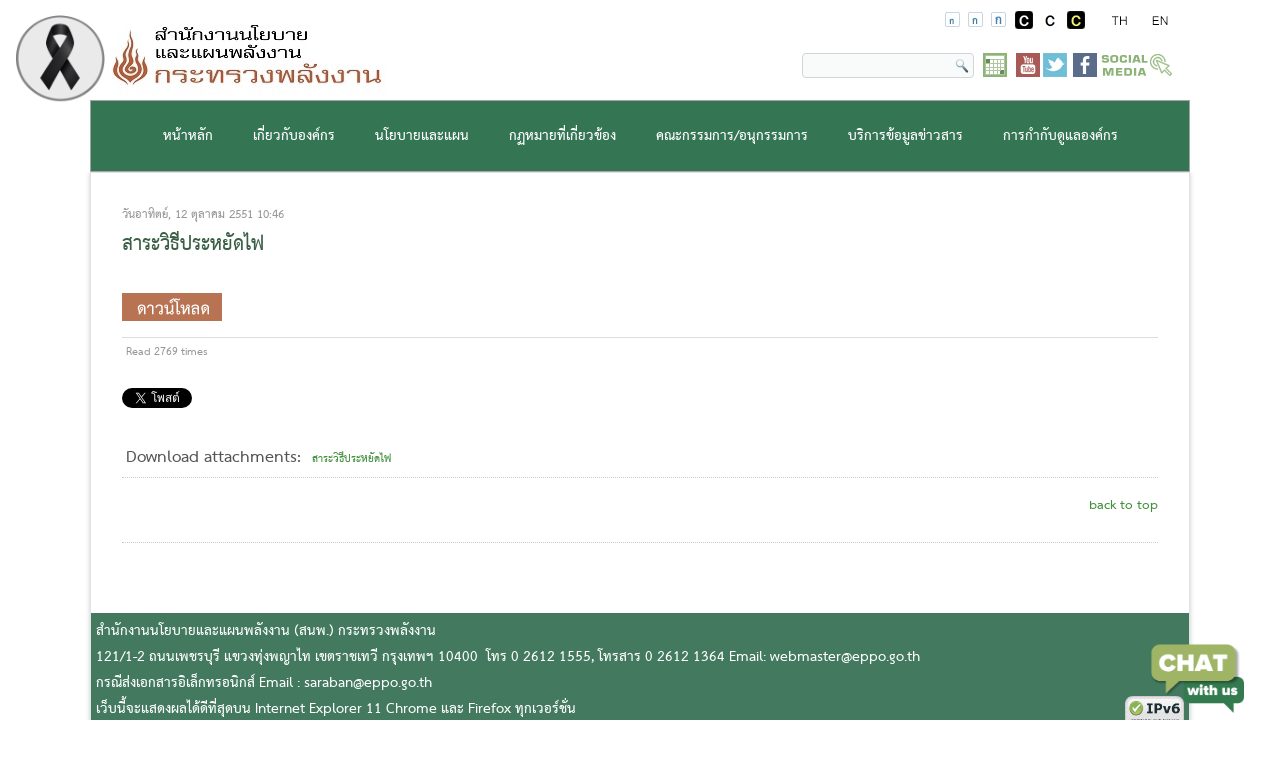

--- FILE ---
content_type: text/html; charset=utf-8
request_url: https://www.eppo.go.th/epposite/index.php/th/component/k2/item/11019-public21
body_size: 13734
content:
<!DOCTYPE html>
<html prefix="og: http://ogp.me/ns#" dir="ltr" lang="th-th">
<head>
<meta charset="UTF-8">
      <base href="https://www.eppo.go.th/epposite/index.php/th/component/k2/item/11019-public21" />
  <meta http-equiv="content-type" content="text/html; charset=utf-8" />
  <meta name="title" content="สาระวิธีประหยัดไฟ" />
  <meta property="og:url" content="https://www.eppo.go.th/epposite/index.php/th/component/k2/item/11019-public21" />
  <meta property="og:title" content="สาระวิธีประหยัดไฟ" />
  <meta property="og:type" content="article" />
  <meta property="og:image" content="http://27.254.37.81/epposite/media/k2/items/cache/a338cc88f3c0b5e19c4361346c038d83_L.jpg" />
  <meta name="image" content="https://www.eppo.go.th/epposite/media/k2/items/cache/a338cc88f3c0b5e19c4361346c038d83_M.jpg" />
  <meta property="og:description" content=" " />
  <meta name="description" content=" " />
  <meta name="generator" content="Joomla! - Open Source Content Management" />
  <title>สาระวิธีประหยัดไฟ</title>
  <link rel="stylesheet" href="/epposite/components/com_k2/css/k2.css" type="text/css" />
  <link rel="stylesheet" href="https://www.eppo.go.th/epposite/plugins/content/pdf_embed/assets/css/style.css" type="text/css" />
  <link rel="stylesheet" href="/epposite/media/com_attachments/css/attachments_hide.css" type="text/css" />
  <link rel="stylesheet" href="/epposite/media/jui/css/icomoon.css" type="text/css" />
  <link rel="stylesheet" href="https://www.eppo.go.th/epposite/templates/eppo_v15_mixed/html/mod_menu/css/style_mega.css" type="text/css" />
  <link rel="stylesheet" href="/epposite/media/mod_languages/css/template.css" type="text/css" />
  <script src="/epposite/media/system/js/core.js" type="text/javascript"></script>
  <script src="/epposite/media/jui/js/jquery.min.js" type="text/javascript"></script>
  <script src="/epposite/media/jui/js/jquery-noconflict.js" type="text/javascript"></script>
  <script src="/epposite/media/jui/js/jquery-migrate.min.js" type="text/javascript"></script>
  <script src="/epposite/components/com_k2/js/k2.js?v2.6.9&amp;sitepath=/epposite/" type="text/javascript"></script>
  <script src="/epposite/media/com_attachments/js/attachments_refresh.js" type="text/javascript"></script>
  <script type="text/javascript">
(function(d){
					  var js, id = 'powr-js', ref = d.getElementsByTagName('script')[0];
					  if (d.getElementById(id)) {return;}
					  js = d.createElement('script'); js.id = id; js.async = true;
					  js.src = 'https://www.eppo.go.th/epposite/plugins/content/powrshortcodes/powr_joomla.js';
					  js.setAttribute('powr-token','MAqzBjL1Ey1533192835');
					  js.setAttribute('external-type','joomla');
					  ref.parentNode.insertBefore(js, ref);
					}(document));function do_nothing() { return; }
  </script>

    <link rel="stylesheet" href="/epposite/templates/system/css/system.css" />
    <link rel="stylesheet" href="/epposite/templates/system/css/general.css" />
	    <!-- Created by Artisteer v4.3.0.60745 -->
    
    
    <!--<meta name="viewport" content="initial-scale = 1.0, maximum-scale = 1.0, user-scalable = no, width = device-width" />-->
    <!--<meta name="viewport" content="width=device-width, initial-scale=1">-->
    <!--<meta id="viewport" name=viewport content="width=device-width; initial-scale=1">-->
	<!--<meta name="viewport" content="width=device-width, initial-scale=1.0">-->
    <!--[if lt IE 9]><script src="https://html5shiv.googlecode.com/svn/trunk/html5.js"></script><![endif]-->
    <link title="styles1" rel="stylesheet" href="/epposite/templates/eppo_v15_mixed/css/template.css" media="screen" type="text/css" />
	<link title="styles2" rel="alternate stylesheet" href="/epposite/templates/eppo_v15_mixed/css/template_blind_white.css" media="screen" type="text/css" />
	<link title="styles3" rel="alternate stylesheet" href="/epposite/templates/eppo_v15_mixed/css/template_blind_yellow.css" media="screen" type="text/css" />
    <!--[if lte IE 7]><link rel="stylesheet" href="/epposite/templates/eppo_v15_mixed/css/template.ie7.css" media="screen" /><![endif]-->
    <link rel="stylesheet" href="/epposite/templates/eppo_v15_mixed/css/template.responsive.css" media="all" type="text/css" />
	<meta name="viewport" content="width=1100px">

    <script>if ('undefined' != typeof jQuery) document._artxJQueryBackup = jQuery;</script>
    <script src="/epposite/templates/eppo_v15_mixed/jquery.js"></script>
    <script>jQuery.noConflict();</script>

    <script src="/epposite/templates/eppo_v15_mixed/script.js"></script>
    <script src="/epposite/templates/eppo_v15_mixed/script.responsive.js"></script>
    <script src="/epposite/templates/eppo_v15_mixed/modules.js"></script>
	
        <script>if (document._artxJQueryBackup) jQuery = document._artxJQueryBackup;
    	if (screen.width < 1000) {
 			document.getElementById("viewport").setAttribute("content", "width=1400; initial-scale=1");
		}
    </script>
 
	<script>
/*Artisteer scripts*/
jQuery.noConflict();
jQuery(function ($) {
  jQuery('.bxslider').show();
  var bx_slider = jQuery('.bxslider').bxSlider({
		auto:true,
		pause: 4000,
		responsive: true   
	});
  
});
</script>
<script type="text/javascript">
	function switchStylestyle(styleName)
	{
		$('link[rel*=style][title]').each(function(i) 
		{
			this.disabled = true;
			if (this.getAttribute('title') == styleName) this.disabled = false;
		});
		createCookie('style', styleName, 365);
	}
	function createCookie(name,value,days)
{
	if (days)
	{
		var date = new Date();
		date.setTime(date.getTime()+(days*24*60*60*1000));
		var expires = "; expires="+date.toGMTString();
	}
	else var expires = "";
	document.cookie = name+"="+value+expires+"; path=/";
}
function readCookie(name)
{
	var nameEQ = name + "=";
	var ca = document.cookie.split(';');
	for(var i=0;i < ca.length;i++)
	{
		var c = ca[i];
		while (c.charAt(0)==' ') c = c.substring(1,c.length);
		if (c.indexOf(nameEQ) == 0) return c.substring(nameEQ.length,c.length);
	}
	return null;
}
function eraseCookie(name)
{
	createCookie(name,"",-1);
}
    jQuery(document).ready(function() {
		/*
		jQuery('#blind_click').click(function() {
			
			//$('head').append('<link rel="stylesheet" href="/epposite/./templates/eppo_v15_mixed/css/template.css" type="text/css" />');
			$("#art-main").css("background","#000000");
			$("body").css("color","#ffff00");
			$("a").css("color","#ffff00");
			$(".menufoositemap > li > a").css("color","#ffffff");
			console.log("x");
		});
		*/
        //Vertical Tab
        jQuery('#parentVerticalTab').easyResponsiveTabs({
            type: 'vertical', //Types: default, vertical, accordion
            width: 'auto', //auto or any width like 600px
            fit: true, // 100% fit in a container
            closed: 'accordion', // Start closed if in accordion view
            tabidentify: 'hor_1', // The tab groups identifier
			collapsible: 'tabs',
            activate: function(event) { // Callback function if tab is switched
                var $tab = jQuery(this);
                var $info = jQuery('#nested-tabInfo2');
                var $name = jQuery('span', $info);
                $name.text($tab.text());
                $info.show();
            }
        });
		
		
		$('.blind_click').click(function()
		{
			switchStylestyle(this.getAttribute("rel"));
			return false;
		});
		var c = readCookie('style');
		if (c) switchStylestyle(c);
	

	
		
    });
</script>

<script>  
function startTime() {
    var today = new Date();
    var h = today.getHours();
    var m = today.getMinutes();
    var s = today.getSeconds();
    m = checkTime(m);
    s = checkTime(s);
	var elem = document.getElementById('showData');
	if(typeof elem !== 'undefined' && elem !== null) {
		 document.getElementById('showData').innerHTML = h + ":" + m + ":" + s;
	}
   
    var t = setTimeout(startTime, 500);
}
function checkTime(i) {
    if (i < 10) {i = "0" + i};  // add zero in front of numbers < 10
    return i;
}
jQuery(function(){  
	startTime();
// JavaScript Document
var pieData = {
    labels: ["2554", "2555", "2556", "2557", "2558*"],
    datasets: [
        {
            label: "ดีเซล",
            fillColor: "rgba(100,100,100,0.2)",
            strokeColor: "rgba(100,100,100,1)",
            pointColor: "rgba(100,100,100,1)",
            pointStrokeColor: "#fff",
            pointHighlightFill: "#fff",
            pointHighlightStroke: "rgba(220,220,220,1)",
            data: [65, 59, 80, 81, 56,]
        },
        {
            label: "เบนซิน",
            fillColor: "rgba(151,187,205,0.2)",
            strokeColor: "rgba(151,187,205,1)",
            pointColor: "rgba(151,187,205,1)",
            pointStrokeColor: "#fff",
            pointHighlightFill: "#fff",
            pointHighlightStroke: "rgba(151,187,205,1)",
            data: [28, 48, 40, 19, 86]
       },
        {
            label: "LPG",
            fillColor: "rgba(123,123,205,0.2)",
            strokeColor: "rgba(123,123,205,1)",
            pointColor: "rgba(123,123,205,1)",
            pointStrokeColor: "#fff",
            pointHighlightFill: "#fff",
            pointHighlightStroke: "rgba(151,187,205,1)",
            data: [12, 45, 11, 23, 45]
        
		 },
        {
            label: "น้ำมันเตา",
            fillColor: "rgba(239,37,30,0.2)",
            strokeColor: "rgba(239,37,30,1)",
            pointColor: "rgba(239,37,30,1)",
            pointStrokeColor: "#fff",
            pointHighlightFill: "#fff",
            pointHighlightStroke: "rgba(151,187,205,1)",
            data: [2, 3, 8, 2, 6]
         },
        {
            label: "เครื่องบิน",
            fillColor: "rgba(45,37,30,0.2)",
            strokeColor: "rgba(45,37,30,1)",
            pointColor: "rgba(45,37,30,1)",
            pointStrokeColor: "#fff",
            pointHighlightFill: "#fff",
            pointHighlightStroke: "rgba(151,187,205,1)",
            data: [21, 23, 18, 28, 16]
        }
		
    ]
};

	
	var pieData2 = [{
        value: 42,
        color: "#F7464A",
        highlight: "#FF5A5E",
        label: "ดีเซล",
		labelColor : 'white',
        labelFontSize : '16'
    }, {
        value: 24,
        color: "#4D5360",
        highlight: "#616774",
        label: "LPG",
		labelColor : 'white',
        labelFontSize : '16'
	}, {
        value: 18,
        color: "#2ca94c",
        highlight: "#616774",
        label: "เบนซิน",
		labelColor : 'white',
        labelFontSize : '16'
	}, {
        value: 12,
        color: "#46BFBD",
        highlight: "#616774",
        label: "เครื่องบิน",
		labelColor : 'white',
        labelFontSize : '16'
	}, {
        value: 4,
        color: "#FDB45C",
        highlight: "#616774",
        label: "น้ำมันเตา",
		labelColor : 'white',
        labelFontSize : '10'
    }];
	
	
	var elem = document.getElementById('chart-area2');
	if(typeof elem !== 'undefined' && elem !== null) {
		var ctx2 = document.getElementById("chart-area2").getContext("2d");
		window.myLine = new Chart(ctx2).Line(pieData,{scaleShowLabels: true});
		document.getElementById('js-legend').innerHTML = myLine.generateLegend();
		
		var ctx3 = document.getElementById("chart-area3").getContext("2d");
    window.myPie = new Chart(ctx3).Pie(pieData2,{scaleShowLabels: true,tooltipTemplate: "<%= label %>"+"<%= value %> %"});
	document.getElementById('js-legend2').innerHTML = myPie.generateLegend();
	}
	
	
	jQuery("ul.tabs li").click(function(){
		var tab_id = jQuery(this).attr('data-tab');
		jQuery('ul.tabs li').removeClass('current');
		jQuery('.tab-content').removeClass('current');
		jQuery(this).addClass('current');
		jQuery("#"+tab_id).addClass('current');
	});
	
	jQuery("#goto_desktop").click(function(){
		jQuery("#normal_version").removeClass("hidden-xs");
		jQuery("#mobile_version").removeClass("visible-xs");
		jQuery("#mobile_version").addClass("hidden-xs");
		bx_slider.reloadSlider();
	});

});  

</script>

<!-- Zoom Images Book -->
<script>
var w = jQuery.noConflict();
  w(document).ready(function(){
    w('#img-zoom').hover(function() {
        w(this).addClass('transition');

    }, function() {
        w(this).removeClass('transition');
    });
  });
</script>
<script src="/epposite/./templates/eppo_v15_mixed/jquery.js" type="text/javascript"></script>
<script>
    jQuery(document).ready(function() { 
        jQuery('#incfont').click(function(){       
            curSize= parseInt(jQuery('#art-main').css('font-size')) + 2;
            if(curSize<=12)
            jQuery('#art-main').css('font-size', curSize);
        });  
        jQuery('#decfont').click(function(){       
            curSize= parseInt(jQuery('#art-main').css('font-size')) - 2;
            if(curSize>=8)
            jQuery('#art-main').css('font-size', curSize);
        }); 
        jQuery('#norfont').click(function(){   
            curSize= 10; 
            jQuery('#art-main').css('font-size', curSize);
        }); 

    });


</script>

<!--MENU SCRIPT -->
<script>
 jQuery(function() {
      /*jQuery('ul.art-vmenu ul.active').each(function(){  
      var highestBox = 0;
      jQuery('li', this).each(function(){
        if($(this).height() > highestBox) {
          highestBox = $(this).height(); 
        }
      
      });  
      jQuery('li',this).height(highestBox);
                    
    }); */
	jQuery('select').each(function() {sortSelectOptions(jQuery(this)); });
   jQuery('div.ads_tbl_text').each(function(){
     jQuery(this).html('<div class="contentMain">'+jQuery(this).html()+'</div>');
   });
   /*$('div.ads_tbl_text').prepend('<div class="before"></div>');
   $('div.ads_tbl_text').append('<div class="after"></div>');*/
   var catinp = jQuery('div.catItemIntroText>p');
   for(var i = 0; i<catinp.length; i++) {
     if((jQuery(catinp[i]).find('span')).length == 0) jQuery(catinp[i]).attr('style','font-size:1.3em');
   }
   
   catinp = jQuery('div.itemFullText>p');
   for(var i = 0; i<catinp.length; i++) {
     if((jQuery(catinp[i]).find('span')).length == 0) jQuery(catinp[i]).attr('style','font-size:1.3em');
   }
   $('.art-hmenu li ul .parent>a').append('<i class="icon-arrow-right-4 large-icon icon-setright"></i>');
 });
function sortSelectOptions(selectElement) {
	var options = $(selectElement).children('option');

	options.sort(function(a,b) {
		if (b.text.toUpperCase() > a.text.toUpperCase()) return 1;
		else if (b.text.toUpperCase() < a.text.toUpperCase()) return -1;
		else return 0;
	});

	$(selectElement).empty().append( options );
	$(selectElement).val(0);
}
$( function() {
	$("#dialog-confirm").dialog({
		resizeable: false,
		height: "auto",
		width: 400,
		modal: true,
		buttons: {
			"ร่วมทำแบบสอบถาม": function(){
				window.open("https://docs.google.com/forms/d/e/1FAIpQLSewx5ukwhEmaorqp9q_Fe5i-BZ9O85T6vA6dONFJMMyQnGZuQ/viewform?usp=sennd_form",'popUpWindow','resizable=yes,scrollbars=yes,toolbar=yes,menubar=no,location=no,directories=no,status=yes');
			},
			"ปิด": function(){
				$(this).dialog("close");
			}
		}
	});
});
</script>
<!-- END -->

<link href="/epposite/./templates/eppo_v15_mixed/css/pie.css" media="all" rel="stylesheet" type="text/css" />
<link href="/epposite/./templates/eppo_v15_mixed/css/tab.css" media="all" rel="stylesheet" type="text/css" />
<link href="/epposite/./templates/eppo_v15_mixed/css/bootstrap.css" media="all" rel="stylesheet" type="text/css" />

<link href="/epposite/./templates/eppo_v15_mixed/css/jquery.bxslider.css" media="all" rel="stylesheet" type="text/css" />
<link href="/epposite/./templates/eppo_v15_mixed/css/easy-responsive-tabs.css" rel="stylesheet" type="text/css" />
<link href="/epposite/./templates/eppo_v15_mixed/css/jcarousel.responsive.css" rel="stylesheet" type="text/css" />
<link rel="stylesheet" href="//code.jquery.com/ui/1.12.1/themes/base/jquery-ui.css">

<script src="/epposite/./templates/eppo_v15_mixed/Chart-ori.js"></script>
<script src="/epposite/./templates/eppo_v15_mixed/jquery.bxslider.min.js"></script>
<script src="/epposite/./templates/eppo_v15_mixed/easyResponsiveTabs.js"></script>
<script src="/epposite/./templates/eppo_v15_mixed/jcarousel.responsive.js"></script>
<script src="/epposite/./templates/eppo_v15_mixed/jquery.jcarousel.min.js"></script>
<script src="//code.jquery.com/ui/1.12.1/jquery-ui.js"></script>	<!--<link href="/epposite/templates/eppo_v15_mixed/css/newtemplate.css" media="all" rel="stylesheet" type="text/css" />-->
	<link href="/epposite/templates/eppo_v15_mixed/cssnewf.css" media="all" rel="stylesheet" type="text/css" />
	<script>
  jQuery(function() {
	  //jQuery(".deeperia>a").append('<i class="icon-next large-icon" style="position:absolute; top: 0; bottom:0; margin-top:auto; margin-bottom:auto; right:1px;"></i>');

    //jQuery(jQuery(".art-vmenu ul").first()).menu();
	if(jQuery("#category_id").length){
		var str = jQuery("#category_id").html();
		var res = str.replaceAll(".", " ");
		res = res.replaceAll("|_", " ");
		jQuery("#category_id").html(res);
	}
	if(jQuery('.menuabositemap>div').length) {
		if(jQuery('.menuabositemap>.item-103')) jQuery('.menuabositemap>.item-103').remove();
		if(jQuery('.menuabositemap>.item-716')) jQuery('.menuabositemap>.item-716').remove();
		var sub = jQuery('.menuabositemap>div');
		for(var i = 0; i<sub.length; i++){
			if(i%2==0) jQuery(sub[i]).addClass('even');
			else jQuery(sub[i]).addClass('odd');
		}
	}
  });
  String.prototype.replaceAll = function(target, replacement) {
  return this.split(target).join(replacement);
  
  
};
</script>
<script>
$(document).ready(function(){
	if($("#xf_5").length) {
		var my_options = $("#xf_5 option");
		var selected = $("#xf_5").val();

		my_options.sort(function(a,b) {
			if (a.text < b.text) return 1;
			if (a.text > b.text) return -1;
			return 0
		})

		$("#xf_5").empty().append( my_options );
		$("#xf_5").val(selected);
	}
	if($("#xf_6").length) {
		var my_options = $("#xf_6 option");
		var selected = $("#xf_6").val();

		my_options.sort(function(a,b) {
			if (a.text < b.text) return 1;
			if (a.text > b.text) return -1;
			return 0
		})

		$("#xf_6").empty().append( my_options );
		$("#xf_6").val(selected);
	}
	if($("#xf_12").length) {
		var my_options = $("#xf_12 option");
		var selected = $("#xf_12").val();

		my_options.sort(function(a,b) {
			if (a.text < b.text) return 1;
			if (a.text > b.text) return -1;
			return 0
		})

		$("#xf_12").empty().append( my_options );
		$("#xf_12").val(selected);
	}
});
  </script>
  <!-- Global site tag (gtag.js) - Google Analytics -->
	<script async src="https://www.googletagmanager.com/gtag/js?id=UA-121189044-1"></script>
	<script>
	  window.dataLayer = window.dataLayer || [];
	  function gtag(){dataLayer.push(arguments);}
	  gtag('js', new Date());

	  gtag('config', 'UA-121189044-1');
	</script>
	<script src="https://gppc-app.onde.go.th/cdn/pdpa-cookieconsent.js"></script>
	<script src="https://gppc-app.onde.go.th/cdn/pdpa-cookieconsent-init.js?client=ca-pub-445579588320230904&adjust=true"></script>
	<style>
		/* filter b&w */
		html {
			-webkit-filter: grayscale(50%);
			filter: grayscale(50%);
			filter: gray;
		}
	</style>
<style>
#ribbon_image_div{
  position: fixed !important;
  top: 0px !important;
  left: 0px !important;
  right: auto !important;
  bottom: auto !important;
  z-index: 2147483640 !important;
  display: block !important;
}
#ribbon_image{
  display: inline !important;
  opacity: 1 !important;
  visibility: visible !important;
}
</style>


<div id="ribbon_image_div">
 <img id="ribbon_image" class="ribbon_image" src="/epposite/images\ribbonpng.png" style="width: 120px; height: auto; visibility: hidden;">
</div>

</head>
<body>
<div id="art-main">
<header class="art-header">
<!--<div class="art-shapes"></div>-->

<div class="div-tblhead-all">
    <div class="div-tblhead-1">
        <div class="mod-languages">

	<ul class="lang-inline">
						<li class="lang-active" dir="ltr">
			<a href="https://www.eppo.go.th/epposite/index.php/th/component/k2/item/11019-public21" title="langualge switcher">
							<img src="/epposite/media/mod_languages/images/th.gif" alt="Thailand (TH)" title="Thailand (TH)" />			<span style="display:none;">language switcher</span>
			</a>
			</li>
								<li class="" dir="ltr">
			<a href="/epposite/index.php/en/" title="langualge switcher">
							<img src="/epposite/media/mod_languages/images/en.gif" alt="English (UK)" title="English (UK)" />			<span style="display:none;">language switcher</span>
			</a>
			</li>
				</ul>

</div>
        </div>
    <!--<div class="div-tblhead-2">
        </div>-->
    <div class="div-tblhead-3">
        

<div class="custom"  >
	<p>
<a href="#" style="left: 80%;" class="blind_click" rel="styles2"><img src="/epposite/images/webcontent/white-style-ico.png" alt="White Style" title="แสดงผลพื้นหลังสีดำตัวหนังสือสีขาว"/></a>
<a href="#" style="left: 80%;" class="blind_click" rel="styles1"><img src="/epposite/images/webcontent/default-style-ico.png" alt="normal-style" title="แสดงผลแบบปกติ"/></a>
<a href="#" style="left: 80%;" class="blind_click" rel="styles3"><img src="/epposite/images/webcontent/yellow-style-ico.png" alt="white-yellow" title="แสดงผลพื้นหลังสีดำตัวหนังสือสีเหลือง"/></a>
</p></div>
        </div>
    <div class="div-tblhead-4">
        

<div class="custom"  >
	<p><a href="#" id="decfont" style="left: 80%;"><img src="/epposite/images/webcontent/logo-532520588.png" alt="decrease-font" /></a> <a href="#" id="norfont" style="left: 80%;"><img src="/epposite/images/webcontent/logo-1513550142.png" alt="normal-font" /></a> <a href="#" id="incfont" style="left: 80%;"><img src="/epposite/images/webcontent/logo-922267844.png" alt="increase-font" /></a></p></div>
        </div>
</div>

<div class="art-object707561160_mo">

<form class="art-search" name="Search" action="/epposite/index.php" method="post" target="_blk">

    <label for="searchword" style="display:none;">Search:</label><input type="text" value="" name="searchword" id="searchword" />
    <input type="hidden" name="task" value="search" />
    <input type="hidden" name="option" value="com_search" />
    <input type="submit" value="" name="search" class="art-search-button" />
</form>
</div>
<div class="art-logo art-logo-1244699861_mo">   
<a href="/epposite/index.php/ct-menu-item-calendar" title="Calendar" target="_blk" class=""><img src="/epposite/templates/eppo_v15_mixed/images/logo-1244699861.png" alt="Calendar" /></a>&nbsp;
<a href="https://www.youtube.com/channel/UCc0Vq6CLTfnIz4Ejq_5xYwg" title="Youtube Channel" target="_blk" target="_self" class=""><img src="/epposite/templates/eppo_v15_mixed/images/logo-youtube.png" alt="Youtube" /></a>
<a href="https://twitter.com/eppothailand" title="twitter" target="_blk" target="_self" class=""><img width="24" src="/epposite/templates/eppo_v15_mixed/images/footertwittericon.png" alt="Youtube" /></a>
<a href="https://www.facebook.com/EppoThailand/" title="Social Media Center" target="_self" class=""><img src="/epposite/templates/eppo_v15_mixed/images/logo-facebook1.png" alt="Facebook" /></a>
<!--<a href="http://www2.eppo.go.th/intranet/index-T.html" target="_blk" title="INTRANET"><img src="/epposite/images/template-content/EPPO_INT.png" alt="intranet-icon" height="30"></a>-->&nbsp;
<!--<a href="#" title="Login" target="_blk" class=""><img src="/epposite/templates/eppo_v15_mixed/images/logo-1784095045.png" alt="Login" /></a>-->&nbsp;

</div>                
                    
</header>
<nav class="art-nav">
	<div class="art-nav-inner"> 
    
	        <div id="menu-wrapper"><ul class="nav"><li class="item-103 current active"><a href="/epposite/index.php/th/" class="active">หน้าหลัก</a></li><li class="item-104 deeper parent"><a href="#">เกี่ยวกับองค์กร</a><div><div class="nav-column"><ul><li class="item-657 subclass1"><a href="/epposite/index.php/th/about/introduction">เกี่ยวกับองค์กร</a></li><li class="item-106 subclass1"><a href="/epposite/index.php/th/about/history">ประวัติความเป็นมา</a></li><li class="item-108 subclass1"><a href="/epposite/index.php/th/about/vision-mission-value-duty">วิสัยทัศน์ พันธกิจ ค่านิยม และหน้าที่</a></li><li class="item-112 subclass1"><a href="/epposite/index.php/th/about/organization-structure">โครงสร้างองค์กร</a></li><li class="item-116 subclass1"><a href="/epposite/index.php/th/about/contact">ติดต่อเรา</a></li><li class="item-976 subclass1"><a href="/epposite/index.php/th/about/board-director-new">ทำเนียบผู้บริหาร สนพ</a></li></ul></div></div></li><li class="item-120 deeper parent"><a href="#">นโยบายและแผน</a><div><div class="nav-column"><ul><li class="item-448 subclass1"><a href="/epposite/index.php/th/plan-policy/government-policy">คำแถลงนโยบายด้านพลังงานของรัฐบาล</a></li><li class="item-458 subclass1"><a href="/epposite/index.php/th/plan-policy/stategyeppo">ยุทธศาสตร์สำนักงานนโยบายและแผนพลังงาน</a></li><li class="item-459 subclass1"><a href="/epposite/index.php/th/plan-policy/plan4year">แผนปฏิบัติราชการรายปี และแผนปฎิบติราชการระยะ 5 ปี</a></li></ul></div><div class="nav-column"><h3>การติดตามและประเมินผล</h3><ul><li class="item-945"><a href="/epposite/index.php/th/plan-policy/evaluation/measurement-report">รายงานผลการประเมินดัชนีชี้วัดด้านพลังงานของประเทศไทย</a></li><li class="item-916"><a href="/epposite/index.php/th/plan-policy/evaluation/report4year">รายงานความก้าวหน้าตามแผนปฏิบัติราชการ</a></li><li class="item-927"><a href="/epposite/index.php/th/plan-policy/evaluation/report-annual" target="_blank">รายงานแผนการใช้จ่ายงบประมาณประจำปี</a></li><li class="item-587"><a href="/epposite/index.php/th/plan-policy/evaluation/eva-operrate">การดำเนินงานด้านพลังงานของ สนพ.</a></li><li class="item-908"><a href="/epposite/index.php/th/plan-policy/evaluation/nepc-monitoring">การดำเนินงานตามมติคณะกรรมการด้านนโยบายพลังงาน</a></li></ul></div><div class="nav-column"><h3>ความร่วมมือด้านการเปลี่ยนแปลงสภาพภูมิอากาศ</h3><ul><li class="item-463 deeper parent"><h4>สหประชาชาติ</h4><ul><li class="item-464"><a href="/epposite/index.php/th/plan-policy/climatechange/unitednation/unfccc">กรอบอนุสัญญาสหประชาชาติ (UNFCCC)</a></li><li class="item-466"><a href="/epposite/index.php/th/plan-policy/climatechange/unitednation/cop">การประชุมสมัชชาประเทศภาคีอนุสัญญาสหประชาชาติ (COP)</a></li><li class="item-590 deeper parent"><h4>พิธีสารเกียวโต (Kyoto Protocol)</h4><ul><li class="item-591"><a href="/epposite/index.php/th/plan-policy/climatechange/unitednation/kyotocol-protocol/kyotocol-protocol">พิธีสารเกียวโต (Kyoto Protocol)</a></li><li class="item-592"><a href="/epposite/index.php/th/plan-policy/climatechange/unitednation/kyotocol-protocol/joint-implementation">Joint Implementation (JI)</a></li><li class="item-593"><a href="/epposite/index.php/th/plan-policy/climatechange/unitednation/kyotocol-protocol/emission-trading">Emission Trading (ET)</a></li><li class="item-594"><a href="/epposite/index.php/th/plan-policy/climatechange/unitednation/kyotocol-protocol/clean-development">Clean Development Mechanism (CDM)</a></li><li class="item-698"><a href="#">Paris Agreement Adopted</a></li><li class="item-595 deeper parent"><h4>Bali Action Plan</h4><ul><li class="item-596"><a href="/epposite/index.php/th/plan-policy/climatechange/unitednation/baliactionplan/baliactionplan1">Bali Action Plan</a></li><li class="item-597"><a href="/epposite/index.php/th/plan-policy/climatechange/unitednation/baliactionplan/awalca">AWG-LCA</a></li><li class="item-598"><a href="/epposite/index.php/th/plan-policy/climatechange/unitednation/baliactionplan/namas">NAMAS</a></li><li class="item-599"><a href="/epposite/index.php/th/plan-policy/climatechange/unitednation/baliactionplan/sectoral">Sectoral Approach : SA</a></li><li class="item-600"><a href="/epposite/index.php/th/plan-policy/climatechange/unitednation/baliactionplan/mrv">MRV</a></li><li class="item-601"><a href="/epposite/index.php/th/plan-policy/climatechange/unitednation/baliactionplan/awg-kp">AWG-KP</a></li><li class="item-602"><a href="/epposite/index.php/th/plan-policy/climatechange/unitednation/concunagreement">Concun Agreement</a></li><li class="item-603 deeper parent"><h4>ประเทศไทย</h4><ul><li class="item-604"><a href="/epposite/index.php/th/plan-policy/climatechange/thailand/regulation2550">ระเบียบสำนักนายกรัฐมนตรี พ.ศ.2550</a></li><li class="item-605"><a href="/epposite/index.php/th/plan-policy/climatechange/thailand/climatechange">คณะกรรมการนโยบายการเปลี่ยนแปลงสภาพภูมิอากาศ</a></li><li class="item-606"><a href="/epposite/index.php/th/plan-policy/climatechange/thailand/tgo">องค์การบริหารจัดการก๊าซเรือนกระจก</a></li><li class="item-607"><a href="/epposite/index.php/th/plan-policy/climatechange/thailand/plankad">แผนแม่บทรองรับการเปลี่ยนแปลงสภาพภูมิอากาศแห่งชาติ</a></li><li class="item-909"><a href="/epposite/index.php/th/plan-policy/climatechange/thailand/eqmplan">แผนจัดการคุณภาพสิ่งแวดล้อม พ.ศ. 2560-2564</a></li><li class="item-694"><a href="/epposite/index.php/th/plan-policy/climatechange/thailand/strategyclimacechange2551">ยุทธศาสตร์แห่งชาติว่าด้วยการจัดการเปลี่ยนแปลงสภาพภูมิอากาศ 2551-2555</a></li><li class="item-608 deeper parent"><h4>กระทรวงพลังงาน</h4><ul><li class="item-609"><a href="/epposite/index.php/th/plan-policy/climatechange/moen/seasonchange1">คณะทำงานประสานงานด้านการเปลี่ยนแปลงสภาพภูมิอากาศฯ</a></li><li class="item-611"><a href="/epposite/index.php/th/plan-policy/climatechange/moen/gov-pdp1">แผนพัฒนากำลังผลิตไฟฟ้าของประเทศไทย (PDP)</a></li><li class="item-612"><a href="/epposite/index.php/th/plan-policy/climatechange/moen/gov-eep1">แผนอนุรักษ์พลังงาน (EEP)</a></li><li class="item-613"><a href="/epposite/index.php/th/plan-policy/climatechange/moen/plan-aedp1">แผนพัฒนาพลังงานทดแทนและพลังงานทางเลือก (AEDP)</a></li><li class="item-614"><a href="/epposite/index.php/th/plan-policy/climatechange/ver-glossary">อภิธานศัพท์</a></li></ul></div></div></li><li class="item-128 deeper parent"><a href="#">กฏหมายที่เกี่ยวข้อง</a><div><div class="nav-column"><ul><li class="item-130 subclass1"><a href="/epposite/index.php/th/related-laws/acts-royalordinance">พระราชบัญญัติ / พระราชกำหนด</a></li><li class="item-132 subclass1"><a href="/epposite/index.php/th/related-laws/president-order">คำสั่งนายกรัฐมนตรี</a></li><li class="item-134 subclass1"><a href="/epposite/index.php/th/related-laws/ministerial-regulation">กฏกระทรวง</a></li><li class="item-136 subclass1"><a href="/epposite/index.php/th/related-laws/cabinet-resolution-energy">มติ ครม.ด้านพลังงาน</a></li><li class="item-445 subclass1"><a href="/epposite/index.php/th/related-laws/adjudication">คำพิพากษาคดีที่เกี่ยวข้อง กับ สนพ.</a></li><li class="item-933 subclass1"><a href="/epposite/index.php/th/related-laws/announcement-eppo">ประกาศ/คำสั่งสำนักงานนโยบายและแผนพลังงาน</a></li><li class="item-946 subclass1"><a href="/epposite/index.php/th/related-laws/material-matters-legal">การจัดทำสรุปสาระสำคัญและคำแปลกฎหมาย</a></li><li class="item-970 subclass1"><a href="/epposite/index.php/th/related-laws/evaluation-success-of-law">การประเมินผลสัมฤทธิ์ของกฎหมาย</a></li></ul></div></div></li><li class="item-138 deeper parent"><a href="#">คณะกรรมการ/อนุกรรมการ</a><div><div class="nav-column"><ul><li class="item-640 subclass1"><a href="/epposite/index.php/th/committees-subcommittees/committees-petroleum-refinery">คณะกรรมการกองทุนเงินอุดหนุนจากสัญญาโรงกลั่นปิโตรเลียม</a></li></ul></div><div class="nav-column"><h3>คณะกรรมการนโยบายพลังงานแห่งชาติ (กพช.)</h3><ul><li class="item-628"><a href="/epposite/index.php/th/committees-subcommittees/committees/mati">มติ</a></li><li class="item-629"><a href="/epposite/index.php/th/committees-subcommittees/committees/order">คำสั่ง</a></li><li class="item-630"><a href="/epposite/index.php/th/committees-subcommittees/committees/notice">ประกาศ</a></li></ul></div><div class="nav-column"><h3>คณะกรรมการบริหารนโยบายพลังงาน (กบง.)</h3><ul><li class="item-631"><a href="/epposite/index.php/th/committees-subcommittees/committees-mange-energy/mati">มติ</a></li><li class="item-632"><a href="/epposite/index.php/th/committees-subcommittees/committees-mange-energy/order">คำสั่ง</a></li><li class="item-633"><a href="/epposite/index.php/th/committees-subcommittees/committees-mange-energy/notice">ประกาศ</a></li></ul></div></div></li><li class="item-150 deeper parent"><a href="#">บริการข้อมูลข่าวสาร</a><div><div class="nav-column"><ul><li class="item-152 subclass1"><a href="/epposite/index.php/th/informationservices/situation-energy">สถานการณ์พลังงาน</a></li><li class="item-154 subclass1"><a href="/epposite/index.php/th/informationservices/ct-menu-item-52">วารสารนโยบายพลังงาน</a></li><li class="item-156 subclass1"><a href="/epposite/index.php/th/informationservices/ct-menu-item-54">รายงานประจำปี</a></li><li class="item-158 subclass1"><a href="/epposite/index.php/th/informationservices/ct-menu-item-56">รายงานสถิติพลังงานประจำปี</a></li><li class="item-160 subclass1"><a href="/epposite/index.php/th/informationservices/reports">รายงานผลการศีกษานโยบายพลังงาน</a></li><li class="item-164 subclass1"><a href="/epposite/index.php/th/informationservices/news-eppo">ข่าว สนพ.</a></li><li class="item-166 subclass1"><a href="/epposite/index.php/th/informationservices/ct-menu-item-64">ประชาสัมพันธ์</a></li><li class="item-713 subclass1"><a href="/epposite/index.php/th/informationservices/noticeprocurement">ประกาศจัดซื้อจัดจ้าง</a></li><li class="item-170 subclass1"><a href="/epposite/index.php/th/informationservices/career">ประกาศรับสมัครงาน</a></li><li class="item-176 subclass1"><a href="/epposite/index.php/th/informationservices/ct-menu-item-74">ห้องสมุด สนพ.</a></li><li class="item-496 subclass1"><a href="/epposite/index.php/th/informationservices/infographic">INFOGRAPHIC</a></li><li class="item-845 subclass1"><a title="FAQ" href="/epposite/index.php/th/informationservices/faq">FAQ</a></li><li class="item-907 subclass1"><a href="/epposite/index.php/th/informationservices/eppo-fullservices">บริการประชาชน</a></li><li class="item-968 subclass1"><a href="/epposite/index.php/th/informationservices/data-governance">ธรรมบาลข้อมูล</a></li></ul></div><div class="nav-column"><h3>เอกสารเผยแพร่ / หนังสือ / สาระน่ารู้</h3><ul><li class="item-552"><a href="/epposite/index.php/th/informationservices/document/publications">เอกสารเผยแพร่</a></li><li class="item-553"><a href="/epposite/index.php/th/informationservices/document/book">หนังสือ</a></li><li class="item-554"><a href="/epposite/index.php/th/informationservices/document/knowledge">สาระน่ารู้</a></li></ul></div></div></li><li class="item-178 deeper parent"><a href="#">การกำกับดูแลองค์กร</a><div><div class="nav-column"><ul><li class="item-926 subclass1"><a href="/epposite/index.php/th/corporate-eppo/human-resource" target="_blank">การบริหารและพัฒนาทรัพยากรบุคคล</a></li><li class="item-559 subclass1"><a href="/epposite/index.php/th/corporate-eppo/manageplan">แผนบริหารความต่อเนื่อง</a></li><li class="item-560 subclass1"><a href="/epposite/index.php/th/corporate-eppo/ict-plan">แผนปฏิบัติการดิจิทัล ของ สนพ.</a></li><li class="item-561 subclass1"><a href="/epposite/index.php/th/corporate-eppo/combating-corruption">ศูนย์ประสานราชการใสสะอาด</a></li><li class="item-562 subclass1"><a href="/epposite/index.php/th/corporate-eppo/equality">ศูนย์ประสานงานด้านความเสมอภาค ระหว่างหญิงชาย</a></li><li class="item-563 subclass1"><a href="/epposite/index.php/th/corporate-eppo/service-center">ศูนย์บริการร่วม</a></li><li class="item-564 subclass1"><a href="/epposite/index.php/th/corporate-eppo/news-center">ศูนย์ข้อมูลข่าวสาร</a></li><li class="item-962 subclass1"><a href="/epposite/index.php/th/corporate-eppo/servicestatistics">ข้อมูลเชิงสถิติการให้บริการ</a></li><li class="item-965 subclass1"><a href="/epposite/index.php/th/corporate-eppo/ethics">กลุ่มงานจริยธรรม</a></li><li class="item-969 subclass1"><a href="/epposite/index.php/th/corporate-eppo/2023-06-07-01-41-57">การคุ้มครองข้อมูลส่วนบุคคล</a></li><li class="item-978 subclass1"><a href="/epposite/index.php/th/corporate-eppo/eppo-employee-welfare">สวัสดิการสำนักงานนโยบายและแผนพลังงาน</a></li></ul></div><div class="nav-column"><h3>การพัฒนาระบบบริหาร</h3><ul><li class="item-180"><a href="/epposite/index.php/th/corporate-eppo/develop-management/plan-corporate">นโยบายการกำกับองค์กรที่ดี</a></li><li class="item-936"><a href="/epposite/index.php/th/corporate-eppo/develop-management/regulations-develop">กฎ ระเบียบ แนวทางปฏิบัติ</a></li><li class="item-182"><a href="/epposite/index.php/th/corporate-eppo/develop-management/performance-commitment">คำรับรองการปฏิบัติราชการ (KPI)</a></li><li class="item-937"><a href="/epposite/index.php/th/corporate-eppo/develop-management/internal-control">การควบคุมภายใน</a></li><li class="item-938"><a href="/epposite/index.php/th/corporate-eppo/develop-management/pmqa">การพัฒนาคุณภาพการบริหารจัดการภาครัฐ (PMQA)</a></li><li class="item-939"><a href="/epposite/index.php/th/corporate-eppo/develop-management/standard-manual">มาตรฐานและคู่มือการปฏิบัติงาน</a></li><li class="item-940"><a href="/epposite/index.php/th/corporate-eppo/develop-management/reform-plan">แผนปฏิรูปองค์การ</a></li><li class="item-963"><a href="/epposite/index.php/th/corporate-eppo/develop-management/2022-11-15-03-33-11">การแบ่งส่วนราชการภายในกรม</a></li><li class="item-967 deeper parent"><h4>ITA</h4><ul><li class="item-943"><a href="/epposite/index.php/th/corporate-eppo/develop-management/2023-04-12-05-02-28/ita">ITA 2565</a></li><li class="item-966"><a href="/epposite/index.php/th/corporate-eppo/develop-management/2023-04-12-05-02-28/ita-2566">ITA 2566</a></li><li class="item-971"><a href="/epposite/index.php/th/corporate-eppo/develop-management/2023-04-12-05-02-28/ita-analyze">การวิเคราะห์ผลการประเมิน ITA ของ สนพ</a></li></ul></div><div class="nav-column"><h3>รายงานของกองทุนพลังงาน</h3><ul><li class="item-929"><a href="/epposite/index.php/th/corporate-eppo/summary-result/budget-month" target="_blank">สรุปผลการดำเนินงานจัดซื้อ/จัดจ้างงบประมาณ รายเดือน</a></li><li class="item-972"><a href="/epposite/index.php/th/corporate-eppo/summary-result/budget-year" target="_blank">สรุปผลการดำเนินงานจัดซื้อ/จัดจ้างงบประมาณ รายปี</a></li><li class="item-973"><a href="/epposite/index.php/th/corporate-eppo/summary-result/enconfund-month" target="_blank">สรุปผลการดำเนินการจัดซื้อจัดจ้างกองทุนเพื่อส่งเสริมการอนุรักษ์พลังงานและกองทุนพัฒนาไฟฟ้า รายเดือน</a></li><li class="item-974"><a href="/epposite/index.php/th/corporate-eppo/summary-result/enconfund-year" target="_blank">สรุปผลการดำเนินการจัดซื้อจัดจ้างกองทุนเพื่อส่งเสริมการอนุรักษ์พลังงานและกองทุนพัฒนาไฟฟ้า รายปี</a></li></ul></div><div class="nav-column"><h3>คู่มือ/แบบฟอร์ม ของกองทุนพลังงาน</h3><ul><li class="item-980"><a href="/epposite/index.php/th/corporate-eppo/2025-09-09-06-24-27/2025-09-09-04-21-52">คู่มือ/แบบฟอร์ม ของกองทุนพลังงาน</a></li></ul></div></div></li></ul></div> 
	</div>
</nav>
<div class="art-sheet clearfix">

	<div class="art-content-layout">
    	<div id="mobile_version" class="visible-xs hidden-sm hidden-md hidden-lg">
        
        </div>
        
        <div class="row hidden-xs" style="margin:0;" id="normal_version">

			<div class="art-layout-wrapper">
				<div class="art-content-layout">
					<div class="art-content-layout-row">
                                                
                        <div class="art-layout-cell art-content">
                                                  <!-- Additional New Position-->
						                                                                                                                        
						 
						
                                                                                                                                                                                                                        <!-- End Additional-->
                        
						<article class="art-post art-messages"><div class="art-postcontent clearfix">
<div id="system-message-container">
</div></div></article><article class="art-post"><div class="art-postcontent clearfix"><!-- Start K2 Item Layout -->
<span id="startOfPageId11019"></span>

<div id="k2Container" class="itemView">

	<!-- Plugins: BeforeDisplay -->
	
	<!-- K2 Plugins: K2BeforeDisplay -->
	
	<div class="itemHeader">

				<!-- Date created -->
		<span class="itemDateCreated">
			วันอาทิตย์, 12 ตุลาคม 2551 10:46		</span>
		
	  	  <!-- Item title -->
	  <h2 class="itemTitle">
			
	  	สาระวิธีประหยัดไฟ
	  	
	  </h2>
	  
		
  </div>

  <!-- Plugins: AfterDisplayTitle -->
  
  <!-- K2 Plugins: K2AfterDisplayTitle -->
  
	
	
  <div class="itemBody">

	  <!-- Plugins: BeforeDisplayContent -->
	  
	  <!-- K2 Plugins: K2BeforeDisplayContent -->
	  
	  	  <!-- Item Image -->
	  <div class="itemImageBlock">
		  <span class="itemImage">
		  	<a class="modal" rel="{handler: 'image'}" href="/epposite/media/k2/items/cache/a338cc88f3c0b5e19c4361346c038d83_XL.jpg" title="Click to preview image">
		  		<img src="/epposite/media/k2/items/cache/a338cc88f3c0b5e19c4361346c038d83_L.jpg" alt="สาระวิธีประหยัดไฟ" style="width:600px; height:auto;" />
		  	</a>
		  </span>

		  
		  
		  <div class="clr"></div>
	  </div>
	  
	  	  <!-- Item text -->
	  <div class="itemFullText">
	  	<p><a href="/images/Infromation_service/Publication/Publication/Pubication_1/21.pdf" title="ดาวน์โหลด"><img src="/epposite/images/Download.gif" alt="Download" /></a>&nbsp;</p>	  </div>
	  
		<div class="clr"></div>

	  
				<div class="itemContentFooter">

						<!-- Item Hits -->
			<span class="itemHits">
				Read <b>2769</b> times			</span>
			
			
			<div class="clr"></div>
		</div>
		
	  <!-- Plugins: AfterDisplayContent -->
	  
	  <!-- K2 Plugins: K2AfterDisplayContent -->
	  
	  <div class="clr"></div>
  </div>

		<!-- Social sharing -->
	<div class="itemSocialSharing">

				<!-- Twitter Button -->
		<div class="itemTwitterButton">
			<a href="https://twitter.com/share" class="twitter-share-button" data-count="horizontal">
				Tweet			</a>
			<script type="text/javascript" src="//platform.twitter.com/widgets.js"></script>
		</div>
		
				<!-- Facebook Button -->
		<div class="itemFacebookButton">
			<div id="fb-root"></div>
			<script type="text/javascript">
				(function(d, s, id) {
				  var js, fjs = d.getElementsByTagName(s)[0];
				  if (d.getElementById(id)) return;
				  js = d.createElement(s); js.id = id;
				  js.src = "//connect.facebook.net/en_US/all.js#xfbml=1";
				  fjs.parentNode.insertBefore(js, fjs);
				}(document, 'script', 'facebook-jssdk'));
			</script>
			<div class="fb-like" data-send="true" data-width="200" data-show-faces="true"></div>
		</div>
		
				<!-- Google +1 Button -->
		<div class="itemGooglePlusOneButton">
			<g:plusone annotation="inline" width="120"></g:plusone>
			<script type="text/javascript">
			  (function() {
			  	window.___gcfg = {lang: 'en'}; // Define button default language here
			    var po = document.createElement('script'); po.type = 'text/javascript'; po.async = true;
			    po.src = 'https://apis.google.com/js/plusone.js';
			    var s = document.getElementsByTagName('script')[0]; s.parentNode.insertBefore(po, s);
			  })();
			</script>
		</div>
		
		<div class="clr"></div>
	</div>
	
    <div class="itemLinks">

		
	  
	  	  <!-- Item attachments -->
	  <div class="itemAttachmentsBlock">
		  <span>Download attachments:</span>
		  <ul class="itemAttachments">
		    		    <li>
			    <a title="" href="/epposite/index.php/th/component/k2/item/download/15328_546aecb93387d8e242d6a952234dd5f7">สาระวิธีประหยัดไฟ</a>
			    		    </li>
		    		  </ul>
	  </div>
	  
		<div class="clr"></div>
  </div>
  
  
  
	
  
	<div class="clr"></div>

  
  
  
  <!-- Plugins: AfterDisplay -->
  
  <!-- K2 Plugins: K2AfterDisplay -->
  
  
 
		<div class="itemBackToTop">
		<a class="k2Anchor" href="/epposite/index.php/th/component/k2/item/11019-public21#startOfPageId11019">
			back to top		</a>
	</div>
	
	<div class="clr"></div>
</div>
<!-- End K2 Item Layout -->

<!-- JoomlaWorks "K2" (v2.6.9) | Learn more about K2 at http://getk2.org --></div></article>
                        </div>
                        
                    </div>
                    
                </div>
            </div>
            
		    			
    </div>
    <div class="add-inline-block">
				</div>
    <footer class="art-footer">
    <div class="art-content-layout">
    
        <div class="art-content-layout-row">
            <div class="art-layout-cell layout-item-0" style="width: 100%">
                            <!-- begin nostyle -->
<div class="art-nostyle">
<!-- begin nostyle content -->


<div class="custom"  >
	<div><span style="font-size: 13px; line-height: 2; font-weight: bold;"> สำนักงานนโยบายและแผนพลังงาน (สนพ.)&nbsp;กระทรวงพลังงาน<br /> 121/1-2 ถนนเพชรบุรี แขวงทุ่งพญาไท เขตราชเทวี กรุงเทพฯ 10400&nbsp;&nbsp;โทร 0 2612 1555, โทรสาร 0 2612 1364 
Email: <span id="cloak5933">This email address is being protected from spambots. You need JavaScript enabled to view it.</span><script type='text/javascript'>
 //<!--
 document.getElementById('cloak5933').innerHTML = '';
 var prefix = '&#109;a' + 'i&#108;' + '&#116;o';
 var path = 'hr' + 'ef' + '=';
 var addy5933 = 'w&#101;bm&#97;st&#101;r' + '&#64;';
 addy5933 = addy5933 + '&#101;pp&#111;' + '&#46;' + 'g&#111;' + '&#46;' + 'th';
 var addy_text5933 = 'w&#101;bm&#97;st&#101;r' + '&#64;' + '&#101;pp&#111;' + '&#46;' + 'g&#111;' + '&#46;' + 'th';
 document.getElementById('cloak5933').innerHTML += '<a ' + path + '\'' + prefix + ':' + addy5933 + '\'>'+addy_text5933+'<\/a>';
 //-->
 </script><br/>
กรณีส่งเอกสารอิเล็กทรอนิกส์ Email : <span id="cloak51639">This email address is being protected from spambots. You need JavaScript enabled to view it.</span><script type='text/javascript'>
 //<!--
 document.getElementById('cloak51639').innerHTML = '';
 var prefix = '&#109;a' + 'i&#108;' + '&#116;o';
 var path = 'hr' + 'ef' + '=';
 var addy51639 = 's&#97;r&#97;b&#97;n' + '&#64;';
 addy51639 = addy51639 + '&#101;pp&#111;' + '&#46;' + 'g&#111;' + '&#46;' + 'th';
 var addy_text51639 = 's&#97;r&#97;b&#97;n' + '&#64;' + '&#101;pp&#111;' + '&#46;' + 'g&#111;' + '&#46;' + 'th';
 document.getElementById('cloak51639').innerHTML += '<a ' + path + '\'' + prefix + ':' + addy51639 + '\'>'+addy_text51639+'<\/a>';
 //-->
 </script>

&nbsp;<span style="font-size: 13px;"><br />เว็บนี้จะแสดงผลได้ดีที่สุดบน Internet Explorer 11 Chrome และ Firefox ทุกเวอร์ชั่น</span> </span> <img src="/epposite/templates/eppo_v15_mixed/images/IPv6-3.png" alt="" width="59" height="31" class="" style="float: right;" /></div></div>
<!-- end nostyle content -->
</div>
<!-- end nostyle -->
                            </div>
            </div>
        </div>
        
        <div class="art-content-layout">
            <div class="art-content-layout-row">
                <div class="art-layout-cell layout-item-1" style="width: 100%">
                                    <p style="text-align: center;">
                    <a href="#" style="text-decoration: none;"><span style="font-size: 13px; color: rgb(0, 0, 0);">การปฎิเสธความรับผิดชอบ</span></a>
                    <span style="font-size:13px; color:#000;">|</span> 
                    <a href="#" style="text-decoration: none;"><span style="font-size: 13px; color: rgb(0, 0, 0);">นโยบายเว็บไซต์</span></a>
                    <span style="font-size:13px; color:#000;">|</span> 
                    <a href="#" style="text-decoration: none;"><span style="font-size: 13px; color: rgb(0, 0, 0);">นโยบายการคุ้มครองข้อมูลส่วนบุคคล</span></a>
                    <span style="font-size:13px; color:#000;">|</span> 
                    <a href="#" style="text-decoration: none;"><span style="font-size: 13px; color:#000;">นโยบายการรักษาความมั่นคงปลอดภัยเว็บไซต์</span></a>
                    </p>
                                </div>
								<!--<div align="center">
				<script type="text/javascript" src="http://hits.truehits.in.th/data/f0010029.js"></script>
				</div>-->
				            </div>
        </div>
    
    </footer>

    </div>
</div>
<!--<div style="position: fixed; top: 0; right: 10px; display:block;display: block !important;
    white-space: nowrap !important;
    background-color: #5ead51 !important;
	z-index:9999;
    border-bottom-left-radius: 5px;
    border-bottom-right-radius: 5px;
    box-sizing: content-box !important;
    padding-left: 12px !important;
    padding-right: 28px !important;
    vertical-align: baseline !important;
    font-weight: bold !important; padding-top: 10px; color:white;"></div>-->
<script>
console.log('0.014111042022705');
</script>

<noscript><strong>JavaScript is currently disabled.</strong>Please enable it for a better experience of <a href="http://2glux.com/projects/jumi">Jumi</a>.</noscript><script type='text/javascript'>var onWebChat={ar:[], set: function(a,b){if (typeof onWebChat_==='undefined'){this.ar.push([a,b]);}else{onWebChat_.set(a,b);}},get:function(a){return(onWebChat_.get(a));},w:(function(){ var ga=document.createElement('script'); ga.type = 'text/javascript';ga.async=1;ga.src='//www.onwebchat.com/clientchat/d3907cb09568f5b6ae93bf6fde97a394';var s=document.getElementsByTagName('script')[0];s.parentNode.insertBefore(ga,s);})()}</script><script type="text/javascript" src="/_Incapsula_Resource?SWJIYLWA=719d34d31c8e3a6e6fffd425f7e032f3&ns=2&cb=232554541" async></script></body>
</html>


--- FILE ---
content_type: text/html; charset=utf-8
request_url: https://accounts.google.com/o/oauth2/postmessageRelay?parent=https%3A%2F%2Fwww.eppo.go.th&jsh=m%3B%2F_%2Fscs%2Fabc-static%2F_%2Fjs%2Fk%3Dgapi.lb.en.2kN9-TZiXrM.O%2Fd%3D1%2Frs%3DAHpOoo_B4hu0FeWRuWHfxnZ3V0WubwN7Qw%2Fm%3D__features__
body_size: 161
content:
<!DOCTYPE html><html><head><title></title><meta http-equiv="content-type" content="text/html; charset=utf-8"><meta http-equiv="X-UA-Compatible" content="IE=edge"><meta name="viewport" content="width=device-width, initial-scale=1, minimum-scale=1, maximum-scale=1, user-scalable=0"><script src='https://ssl.gstatic.com/accounts/o/2580342461-postmessagerelay.js' nonce="P2cillf8tuvMNhL622zA_A"></script></head><body><script type="text/javascript" src="https://apis.google.com/js/rpc:shindig_random.js?onload=init" nonce="P2cillf8tuvMNhL622zA_A"></script></body></html>

--- FILE ---
content_type: text/css
request_url: https://www.eppo.go.th/epposite/templates/eppo_v15_mixed/css/fonts/thsarabunnew.css
body_size: -35
content:
@font-face {
    font-family: 'THSarabun';
    src: url('thsarabunnew-webfont.eot');
    src: url('thsarabunnew-webfont.eot?#iefix') format('embedded-opentype'),
         url('thsarabunnew-webfont.woff') format('woff'),
         url('thsarabunnew-webfont.ttf') format('truetype');
		 /*src: url('thsarabunnew-webfont.eot');*/

}

@font-face {
    font-family: 'THSarabun';
	/*src: url('thsarabunnew_bolditalic-webfont.eot');*/
	
    src: url('thsarabunnew_bolditalic-webfont.eot');
    src: url('thsarabunnew_bolditalic-webfont.eot?#iefix') format('embedded-opentype'),
         url('thsarabunnew_bolditalic-webfont.woff') format('woff'),
         url('thsarabunnew_bolditalic-webfont.ttf') format('truetype');
    font-weight: bold;
    font-style: italic;

}

@font-face {
    font-family: 'THSarabun';
	/*src: url('thsarabunnew_italic-webfont.eot');*/
	
    src: url('thsarabunnew_italic-webfont.eot');
    src: url('thsarabunnew_italic-webfont.eot?#iefix') format('embedded-opentype'),
         url('thsarabunnew_italic-webfont.woff') format('woff'),
         url('thsarabunnew_italic-webfont.ttf') format('truetype');
    font-style: italic;

}

@font-face {
    font-family: 'THSarabun';
	/*src: url('thsarabunnew_bold-webfont.eot');*/
	
    src: url('thsarabunnew_bold-webfont.eot');
    src: url('thsarabunnew_bold-webfont.eot?#iefix') format('embedded-opentype'),
         url('thsarabunnew_bold-webfont.woff') format('woff'),
         url('thsarabunnew_bold-webfont.ttf') format('truetype');
    font-weight: bold;

}



.thsarabunnew{
   font-family: 'THSarabun', sans-serif;
}

--- FILE ---
content_type: text/plain; charset=UTF-8
request_url: https://www.onwebchat.com/socket.io/?server=1&siteid=18530&EIO=4&transport=polling&t=PlcqZKJ&sid=VC4en9iYRLzKVRGEDvVf
body_size: 4
content:
42["addvisited1","2026-1-22"]42["setCookie","onwbchtclientid",546146817]

--- FILE ---
content_type: text/plain; charset=UTF-8
request_url: https://www.onwebchat.com/socket.io/?server=1&siteid=18530&EIO=4&transport=polling&t=PlcqZ60
body_size: 39
content:
0{"sid":"VC4en9iYRLzKVRGEDvVf","upgrades":["websocket"],"pingInterval":30000,"pingTimeout":40000,"maxPayload":1000000}

--- FILE ---
content_type: application/javascript
request_url: https://www.eppo.go.th/epposite/media/com_attachments/js/attachments_refresh.js
body_size: 72
content:
function refreshAttachments(siteUrl,ptype,pentity,pid,lang,from){var id="attachmentsList_"+ptype+"_"+pentity+"_"+pid,alist=document.getElementById(id),url=siteUrl+"/index.php?option=com_attachments&task=attachmentsList";url+="&parent_id="+pid;url+="&parent_type="+ptype+"&parent_entity="+pentity;url+="&lang="+lang;url+="&from="+from+"&tmpl=component&format=raw";if(!alist){alist=window.parent.document.getElementById(id);}
if(!alist){id="attachmentsList_"+ptype+"_default_"+pid;alist=window.parent.document.getElementById(id);}
new window.Request({url:url,method:'get',onComplete:function(response){alist.innerHTML=response;$$('a.modal-button').removeEvents('click');window.SqueezeBox.initialize({});window.SqueezeBox.assign($$('a.modal-button'),{parse:'rel'});}}).send();};

--- FILE ---
content_type: text/plain; charset=UTF-8
request_url: https://www.onwebchat.com/socket.io/?server=1&siteid=18530&EIO=4&transport=polling&t=PlcqZDW&sid=VC4en9iYRLzKVRGEDvVf
body_size: -34
content:
40{"sid":"c9sf-LinGDBVEc_uDvVo"}